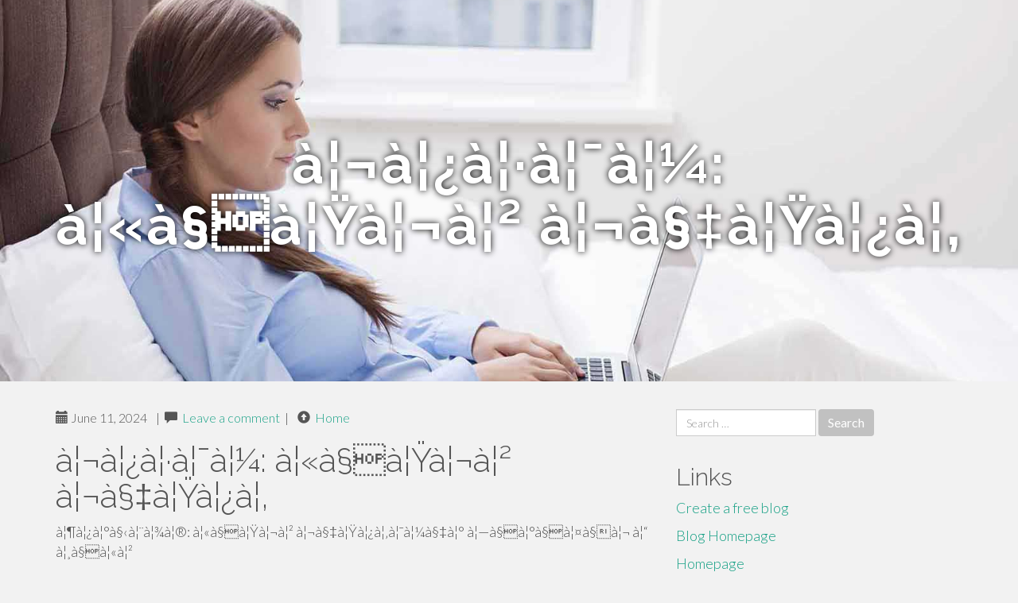

--- FILE ---
content_type: text/html; charset=UTF-8
request_url: https://andreigaun.mybjjblog.com/%C3%A0-%C3%A0-%C3%A0-%C3%A0-%C3%A0-%C2%BC-%C3%A0-%C3%A0-%C3%A0-%C5%B8%C3%A0-%C3%A0-%C2%B2-%C3%A0-%C3%A0-%C3%A0-%C5%B8%C3%A0-%C3%A0-41239621
body_size: 5922
content:
<!DOCTYPE html>
<html lang="en-US">
<head>
<meta charset="UTF-8">
<meta name="viewport" content="width=device-width, initial-scale=1">
<title>à¦¬à¦¿à¦·à¦¯à¦¼: à¦«à§à¦Ÿà¦¬à¦² à¦¬à§‡à¦Ÿà¦¿à¦‚</title>
<link href="https://static.mybjjblog.com/favicon.ico" rel="shortcut icon" />

<style type="text/css">
img.wp-smiley,
img.emoji {
	display: inline !important;
	border: none !important;
	box-shadow: none !important;
	height: 1em !important;
	width: 1em !important;
	margin: 0 .07em !important;
	vertical-align: -0.1em !important;
	background: none !important;
	padding: 0 !important;
}
</style>
<link rel="stylesheet" href="https://cdnjs.cloudflare.com/ajax/libs/twitter-bootstrap/3.3.2/css/bootstrap.min.css">
<link rel='stylesheet' id='theme-base-css'  href='https://static.mybjjblog.com/blog1/img/theme-base.css' type='text/css' media='all' />
<link rel='stylesheet' id='theme-flat-css'  href='https://static.mybjjblog.com/blog1/img/theme-flat.css' type='text/css' media='all' />
<link rel='stylesheet' id='google_fonts-css'  href='//fonts.googleapis.com/css?family=Lato:300,400,700|Raleway:400,300,700' type='text/css' media='screen' />
<link rel='stylesheet' id='font-awesome-css'  href='https://static.mybjjblog.com/blog1/img/font-awesome.min.css' type='text/css' media='all' />
<link rel='stylesheet' id='flat-bootstrap-css'  href='https://static.mybjjblog.com/blog1/img/style.css' type='text/css' media='all' />

<style>
body {background-color: #f2f2f2;}
h1 {font-size: 41px;}
</style>

<link rel="canonical" href="https://andreigaun.mybjjblog.com/%C3%A0-%C3%A0-%C3%A0-%C3%A0-%C3%A0-%C2%BC-%C3%A0-%C3%A0-%C3%A0-%C5%B8%C3%A0-%C3%A0-%C2%B2-%C3%A0-%C3%A0-%C3%A0-%C5%B8%C3%A0-%C3%A0-41239621" />
	<style type="text/css">.recentcomments a{display:inline !important;padding:0 !important;margin:0 !important;}</style>
</head>

<body class="single single-post postid-4 single-format-standard has-header-image">
<div id="page" class="hfeed site">
	<header id="masthead" class="site-header" role="banner">
		<nav id="site-navigation" class="main-navigation" role="navigation"></nav><!-- #site-navigation -->
	</header><!-- #masthead -->

	<div id="content" class="site-content">

			<header class="content-header-image">
			<div class="section-image" style="background-image: url('https://static.mybjjblog.com/blog1/img/10.jpg')">
				<div class="section-image-overlay">
				<h1 class="header-image-title">à¦¬à¦¿à¦·à¦¯à¦¼: à¦«à§à¦Ÿà¦¬à¦² à¦¬à§‡à¦Ÿà¦¿à¦‚</h1>
								
				</div><!-- .cover-image-overlay or .section-image-overlay -->
			</div><!-- .cover-image or .section-image -->
		</header><!-- content-header-image -->

<a id="pagetop"></a>

<div class="container">
<div id="main-grid" class="row">

	




<div id="primary" class="content-area col-md-8">
		<main id="main" class="site-main" role="main">

<article id="post-4" class="post-4 post type-post status-publish format-standard hentry category-uncategorized">
			
<header class="entry-header">
	<div class="entry-meta">
	
        <span class="posted-on"><span class="glyphicon glyphicon-calendar"></span>&nbsp;June 11, 2024</span>
		 &nbsp;|&nbsp;

         <span class="glyphicon glyphicon-comment"></span>&nbsp; <a href="https://andreigaun.mybjjblog.com/%C3%A0-%C3%A0-%C3%A0-%C3%A0-%C3%A0-%C2%BC-%C3%A0-%C3%A0-%C3%A0-%C5%B8%C3%A0-%C3%A0-%C2%B2-%C3%A0-%C3%A0-%C3%A0-%C5%B8%C3%A0-%C3%A0-41239621#respond">Leave a comment</a> </span>
		 &nbsp;|&nbsp;                  
         
         <span class="comments-link"><span class="glyphicon glyphicon-comment pag_home" style="content: \e133;"></span>&nbsp; <a href="/">Home</a> </span>
         <style>.pag_home:before{content:"\e133"}</style>

         
				
	</div><!-- .entry-meta -->
</header><!-- .entry-header -->
		
	<div class="entry-content">
	    <h1>à¦¬à¦¿à¦·à¦¯à¦¼: à¦«à§à¦Ÿà¦¬à¦² à¦¬à§‡à¦Ÿà¦¿à¦‚</h1>
à¦¶à¦¿à¦°à§‹à¦¨à¦¾à¦®: à¦«à§à¦Ÿà¦¬à¦² à¦¬à§‡à¦Ÿà¦¿à¦‚à¦¯à¦¼à§‡à¦° à¦—à§à¦°à§à¦¤à§à¦¬ à¦“ à¦¸à§à¦«à¦²<br><br>à¦­à§à¦®à¦¿à¦•à¦¾: à¦«à§à¦Ÿà¦¬à¦² à¦¬à¦¿à¦¶à§à¦¬à§‡à¦° à¦¸à¦¬à¦šà§‡à¦¯à¦¼à§‡ à¦œà¦¨à¦ªà§à¦°à¦¿à¦¯à¦¼ à¦•à§à¦°à§€à¦¡à¦¼à¦¾à¥¤ à¦«à§à¦Ÿà¦¬à¦² à¦ªà§à¦°à¦¤à¦¿à¦¯à§‹à¦—à¦¿à¦¤à¦¾à¦—à§à¦²à¦¿ à¦®à¦¾à¦¨à§à¦·à§‡à¦° à¦†à¦—à§à¦°à¦¹ à¦“ à¦‰à¦¦à§à¦¦à§€à¦ªà¦¨à¦¾à¦¯à¦¼ à¦­à¦°à¦ªà§à¦°à¥¤ à¦à¦›à¦¾à¦¡à¦¼à¦¾à¦“, à¦«à§à¦Ÿà¦¬à¦² à¦¬à§‡à¦Ÿà¦¿à¦‚ à¦à¦•à¦Ÿà¦¿ à¦¬à¦¿à¦°à¦¾à¦Ÿ à¦¬à¦¾à¦£à¦¿à¦œà§à¦¯à¦¿à¦• à¦¬à¦¿à¦·à¦¯à¦¼ à¦¹à¦¿à¦¸à¦¾à¦¬à§‡ à¦‰à¦ à§‡ à¦à¦¸à§‡à¦›à§‡à¥¤ à¦…à¦¨à§‡à¦• à¦®à¦¾à¦¨à§à¦· à¦«à§à¦Ÿà¦¬à¦² à¦¬à§‡à¦Ÿà¦¿à¦‚à¦¯à¦¼à§‡à¦° à¦®à¦¾à¦§à§à¦¯à¦®à§‡ à¦†à¦°à§à¦¥à¦¿à¦• à¦²à¦¾à¦­ à¦…à¦°à§à¦œà¦¨ à¦•à¦°à§‡ à¦¥à¦¾à¦•à§‡à¦¨à¥¤ à¦¤à¦¬à§‡ à¦«à§à¦Ÿà¦¬à¦² à¦¬à§‡à¦Ÿà¦¿à¦‚à¦¯à¦¼à§‡à¦° à¦¸à¦¾à¦¥à§‡ à¦¯à§à¦•à§à¦¤ à¦¥à¦¾à¦•à¦¤à§‡ à¦—à¦¿à¦¯à¦¼à§‡ à¦•à¦¿à¦›à§ à¦à§à¦à¦•à¦¿à¦°à¦“ à¦¸à¦®à§à¦®à§à¦–à§€à¦¨ à¦¹à¦¤à§‡ à¦¹à¦¯à¦¼à¥¤ à¦à¦‡ à¦ªà§à¦°à¦¬à¦¨à§à¦§à§‡ à¦†à¦®à¦°à¦¾ à¦«à§à¦Ÿà¦¬à¦² à¦¬à§‡à¦Ÿà¦¿à¦‚à¦¯à¦¼à§‡à¦° à¦—à§à¦°à§à¦¤à§à¦¬, à¦¸à§à¦¬à¦¿à¦§à¦¾ à¦à¦¬à¦‚ à¦¸à¦®à§à¦­à¦¾à¦¬à§à¦¯ à¦à§à¦à¦•à¦¿ à¦¸à¦®à§à¦ªà¦°à§à¦•à§‡ à¦†à¦²à§‹à¦šà¦¨à¦¾ à¦•à¦°à¦¬à¥¤<br><br>à¦«à§à¦Ÿà¦¬à¦² à¦¬à§‡à¦Ÿà¦¿à¦‚à¦¯à¦¼à§‡à¦° à¦—à§à¦°à§à¦¤à§à¦¬:<br><br>à§§. à¦†à¦°à§à¦¥à¦¿à¦• à¦²à¦¾à¦­: à¦«à§à¦Ÿà¦¬à¦² à¦¬à§‡à¦Ÿà¦¿à¦‚à¦¯à¦¼à§‡à¦° à¦®à¦¾à¦§à§à¦¯à¦®à§‡ à¦…à¦¨à§‡à¦• à¦®à¦¾à¦¨à§à¦· à¦¨à¦¿à¦¯à¦¼à¦®à¦¿à¦¤ à¦†à¦°à§à¦¥à¦¿à¦• à¦²à¦¾à¦­ à¦•à¦°à§‡ à¦¥à¦¾à¦•à§‡à¦¨à¥¤ à¦¯à¦¦à¦¿ à¦•à§‹à¦¨à¦“ à¦¬à§à¦¯à¦•à§à¦¤à¦¿ à¦«à§à¦Ÿà¦¬à¦² à¦¬à¦¿à¦·à¦¯à¦¼à§‡ à¦­à¦¾à¦²à§‹ à¦œà§à¦žà¦¾à¦¨ à¦°à¦¾à¦–à§‡ à¦à¦¬à¦‚ à¦¸à¦ à¦¿à¦•à¦­à¦¾à¦¬à§‡ à¦¬à§‡à¦Ÿà¦¿à¦‚ à¦•à¦°à¦¤à§‡ à¦ªà¦¾à¦°à§‡, à¦¤à¦¾à¦¹à¦²à§‡ à¦¤à¦¿à¦¨à¦¿ à¦…à¦¨à§‡à¦• à¦Ÿà¦¾à¦•à¦¾ à¦‰à¦ªà¦¾à¦°à§à¦œà¦¨ à¦•à¦°à¦¤à§‡ à¦ªà¦¾à¦°à§‡à¦¨à¥¤<br><br>à§¨. à¦‰à¦¤à§à¦¤à§‡à¦œà¦¨à¦¾ à¦à¦¬à¦‚ à¦†à¦¨à¦¨à§à¦¦: à¦«à§à¦Ÿà¦¬à¦² à¦¬à§‡à¦Ÿà¦¿à¦‚à¦¯à¦¼à§‡à¦° à¦®à¦¾à¦§à§à¦¯à¦®à§‡ à¦®à¦¾à¦¨à§à¦· à¦à¦•à¦Ÿà¦¿ à¦¬à¦¿à¦¶à§‡à¦· à¦§à¦°à¦¨à§‡à¦° à¦‰à¦¤à§à¦¤à§‡à¦œà¦¨à¦¾ à¦à¦¬à¦‚ à¦†à¦¨à¦¨à§à¦¦ à¦…à¦¨à§à¦­à¦¬ à¦•à¦°à¦¤à§‡ à¦ªà¦¾à¦°à§‡à¥¤ à¦ªà§à¦°à¦¤à¦¿ à¦®à§à¦¯à¦¾à¦š à¦¶à§‡à¦·à§‡ à¦«à¦²à¦¾à¦«à¦² à¦¦à§‡à¦–à§‡ à¦œà¦¿à¦¤à¦²à§‡ à¦®à¦¾à¦¨à§à¦·à§‡à¦° à¦†à¦¨à¦¨à§à¦¦à§‡à¦° à¦¸à§€à¦®à¦¾ à¦¥à¦¾à¦•à§‡ à¦¨à¦¾à¥¤<br><br>à§©. à¦•à§à¦°à§€à¦¡à¦¼à¦¾ à¦¬à¦¿à¦¶à§à¦²à§‡à¦·à¦£à§‡à¦° à¦¦à¦•à§à¦·à¦¤à¦¾ à¦‰à¦¨à§à¦¨à¦¯à¦¼à¦¨: à¦«à§à¦Ÿà¦¬à¦² à¦¬à§‡à¦Ÿà¦¿à¦‚ à¦•à¦°à¦¤à§‡ à¦—à¦¿à¦¯à¦¼à§‡ à¦®à¦¾à¦¨à§à¦· à¦•à§à¦°à§€à¦¡à¦¼à¦¾ à¦¬à¦¿à¦¶à§à¦²à§‡à¦·à¦£à§‡à¦° à¦¦à¦•à§à¦·à¦¤à¦¾ à¦…à¦°à§à¦œà¦¨ à¦•à¦°à§‡à¥¤ à¦¤à¦¾à¦°à¦¾ à¦®à§à¦¯à¦¾à¦šà¦—à§à¦²à¦¿à¦° à¦ªà¦°à¦¿à¦¸à¦‚à¦–à§à¦¯à¦¾à¦¨, à¦‡à¦¤à¦¿à¦¹à¦¾à¦¸, à¦ªà§à¦°à¦¬à¦£à¦¤à¦¾ à¦à¦¬à¦‚ à¦…à¦¨à§à¦¯à¦¾à¦¨à§à¦¯ à¦—à§à¦°à§à¦¤à§à¦¬à¦ªà§‚à¦°à§à¦£ à¦¬à¦¿à¦·à¦¯à¦¼ à¦¸à¦®à§à¦ªà¦°à§à¦•à§‡ à¦—à¦­à§€à¦°à¦­à¦¾à¦¬à§‡ à¦œà¦¾à¦¨à¦¤à§‡ à¦¶à¦¿à¦–à§‡à¥¤<br><br>à§ª. à¦†à¦•à¦°à§à¦·à¦£à§€à¦¯à¦¼ à¦ªà§à¦°à¦¤à¦¿à¦¯à§‹à¦—à¦¿à¦¤à¦¾: à¦«à§à¦Ÿà¦¬à¦² à¦¬à§‡à¦Ÿà¦¿à¦‚à¦¯à¦¼à§‡à¦° à¦®à¦¾à¦§à§à¦¯à¦®à§‡ à¦®à¦¾à¦¨à§à¦· à¦«à§à¦Ÿà¦¬à¦² à¦ªà§à¦°à¦¤à¦¿à¦¯à§‹à¦—à¦¿à¦¤à¦¾à¦—à§à¦²à¦¿à¦¤à§‡ à¦†à¦°à¦“ à¦¬à§‡à¦¶à¦¿ à¦†à¦—à§à¦°à¦¹à§€ à¦¹à¦¯à¦¼à§‡ à¦“à¦ à§‡à¥¤ à¦¤à¦¾à¦°à¦¾ à¦®à§à¦¯à¦¾à¦šà¦—à§à¦²à¦¿ à¦†à¦°à¦“ à¦—à¦­à§€à¦°à¦­à¦¾à¦¬à§‡ à¦…à¦¨à§à¦¸à¦°à¦£ à¦•à¦°à¦¤à§‡ à¦¥à¦¾à¦•à§‡à¥¤<br><br>à§«. à¦­à¦¬à¦¿à¦·à§à¦¯à§Ž à¦ªà¦°à¦¿à¦•à¦²à§à¦ªà¦¨à¦¾: à¦«à§à¦Ÿà¦¬à¦² à¦¬à§‡à¦Ÿà¦¿à¦‚à¦¯à¦¼à§‡à¦° à¦®à¦¾à¦§à§à¦¯à¦®à§‡ à¦…à¦°à§à¦¥ à¦‰à¦ªà¦¾à¦°à§à¦œà¦¨ à¦•à¦°à¦¾ à¦¯à¦¾à¦¯à¦¼à¥¤ à¦à¦‡ à¦Ÿà¦¾à¦•à¦¾ à¦¦à¦¿à¦¯à¦¼à§‡ à¦­à¦¬à¦¿à¦·à§à¦¯à§Ž à¦ªà¦°à¦¿à¦•à¦²à§à¦ªà¦¨à¦¾ à¦¤à§ˆà¦°à¦¿ à¦•à¦°à¦¾ à¦¯à§‡à¦¤à§‡ à¦ªà¦¾à¦°à§‡, à¦¯à§‡à¦®à¦¨ - à¦¬à¦¿à¦¦à§‡à¦¶ à¦­à§à¦°à¦®à¦£, à¦¨à¦¤à§à¦¨ à¦¬à§à¦¯à¦¬à¦¸à¦¾ à¦¶à§à¦°à§ à¦•à¦°à¦¾, à¦¬à¦¾ à¦…à¦¨à§à¦¯ à¦•à§‹à¦¨à¦“ à¦²à¦•à§à¦·à§à¦¯ à¦…à¦°à§à¦œà¦¨à¥¤<br><br>à¦«à§à¦Ÿà¦¬à¦² à¦¬à§‡à¦Ÿà¦¿à¦‚à¦¯à¦¼à§‡à¦° à¦¸à§à¦¬à¦¿à¦§à¦¾à¦—à§à¦²à¦¿:<br><a href=""https://jeetbuzz.llc/login"">jeetbuzz à¦²à¦—à¦‡à¦¨</a><br><br>à§§. à¦¸à¦¹à¦œà¦²à¦­à§à¦¯: à¦†à¦œà¦•à¦¾à¦² à¦«à§à¦Ÿà¦¬à¦² à¦¬à§‡à¦Ÿà¦¿à¦‚à¦¯à¦¼à§‡à¦° à¦œà¦¨à§à¦¯ à¦…à¦¨à§‡à¦•à¦—à§à¦²à¦¿ à¦…à¦¨à¦²à¦¾à¦‡à¦¨ à¦ªà§à¦²à§à¦¯à¦¾à¦Ÿà¦«à¦°à§à¦® à¦°à¦¯à¦¼à§‡à¦›à§‡à¥¤ à¦à¦—à§à¦²à¦¿ à¦¬à§à¦¯à¦¬à¦¹à¦¾à¦° à¦•à¦°à¦¾ à¦–à§à¦¬ à¦¸à¦¹à¦œ à¦à¦¬à¦‚ à¦¸à§à¦¬à¦¿à¦§à¦¾à¦œà¦¨à¦•à¥¤<br><br>à§¨. à¦¬à¦¿à¦ªà§à¦² à¦†à¦¯à¦¼à§‡à¦° à¦¸à¦®à§à¦­à¦¾à¦¬à¦¨à¦¾: à¦¯à¦¦à¦¿ à¦•à§‹à¦¨à¦“ à¦¬à§à¦¯à¦•à§à¦¤à¦¿ à¦«à§à¦Ÿà¦¬à¦² à¦¬à¦¿à¦·à¦¯à¦¼à§‡ à¦­à¦¾à¦²à§‹ à¦œà§à¦žà¦¾à¦¨ à¦°à¦¾à¦–à§‡ à¦à¦¬à¦‚ à¦¸à¦ à¦¿à¦•à¦­à¦¾à¦¬à§‡ à¦¬à§‡à¦Ÿà¦¿à¦‚ à¦•à¦°à¦¤à§‡ à¦ªà¦¾à¦°à§‡, à¦¤à¦¾à¦¹à¦²à§‡ à¦¤à¦¿à¦¨à¦¿ à¦…à¦¨à§‡à¦• à¦Ÿà¦¾à¦•à¦¾ à¦‰à¦ªà¦¾à¦°à§à¦œà¦¨ à¦•à¦°à¦¤à§‡ à¦ªà¦¾à¦°à§‡à¦¨à¥¤<br><br>à§©. à¦‰à¦¤à§à¦¤à§‡à¦œà¦¨à¦¾ à¦à¦¬à¦‚ à¦†à¦¨à¦¨à§à¦¦: à¦«à§à¦Ÿà¦¬à¦² à¦¬à§‡à¦Ÿà¦¿à¦‚ à¦•à¦°à¦¾à¦° à¦¸à¦®à¦¯à¦¼ à¦®à¦¾à¦¨à§à¦· à¦à¦•à¦Ÿà¦¿ à¦¬à¦¿à¦¶à§‡à¦· à¦§à¦°à¦¨à§‡à¦° à¦‰à¦¤à§à¦¤à§‡à¦œà¦¨à¦¾ à¦à¦¬à¦‚ à¦†à¦¨à¦¨à§à¦¦ à¦…à¦¨à§à¦­à¦¬ à¦•à¦°à§‡à¥¤ à¦ªà§à¦°à¦¤à¦¿ à¦®à§à¦¯à¦¾à¦š à¦¶à§‡à¦·à§‡ à¦«à¦²à¦¾à¦«à¦² à¦¦à§‡à¦–à§‡ à¦œà¦¿à¦¤à¦²à§‡ à¦®à¦¾à¦¨à§à¦·à§‡à¦° à¦†à¦¨à¦¨à§à¦¦à§‡à¦° à¦¸à§€à¦®à¦¾ à¦¥à¦¾à¦•à§‡ à¦¨à¦¾à¥¤<br><br>à§ª. à¦•à§à¦°à§€à¦¡à¦¼à¦¾ à¦¬à¦¿à¦¶à§à¦²à§‡à¦·à¦£à§‡à¦° à¦¦à¦•à§à¦·à¦¤à¦¾ à¦‰à¦¨à§à¦¨à¦¯à¦¼à¦¨: à¦«à§à¦Ÿà¦¬à¦² à¦¬à§‡à¦Ÿà¦¿à¦‚ à¦•à¦°à¦¤à§‡ à¦—à¦¿à¦¯à¦¼à§‡ à¦®à¦¾à¦¨à§à¦· à¦•à§à¦°à§€à¦¡à¦¼à¦¾ à¦¬à¦¿à¦¶à§à¦²à§‡à¦·à¦£à§‡à¦° à¦¦à¦•à§à¦·à¦¤à¦¾ à¦…à¦°à§à¦œà¦¨ à¦•à¦°à§‡à¥¤ à¦¤à¦¾à¦°à¦¾ à¦®à§à¦¯à¦¾à¦šà¦—à§à¦²à¦¿à¦° à¦ªà¦°à¦¿à¦¸à¦‚à¦–à§à¦¯à¦¾à¦¨, à¦‡à¦¤à¦¿à¦¹à¦¾à¦¸, à¦ªà§à¦°à¦¬à¦£à¦¤à¦¾ à¦à¦¬à¦‚ à¦…à¦¨à§à¦¯à¦¾à¦¨à§à¦¯ à¦—à§à¦°à§à¦¤à§à¦¬à¦ªà§‚à¦°à§à¦£ à¦¬à¦¿à¦·à¦¯à¦¼ à¦¸à¦®à§à¦ªà¦°à§à¦•à§‡ à¦—à¦­à§€à¦°à¦­à¦¾à¦¬à§‡ à¦œà¦¾à¦¨à¦¤à§‡ à¦¶à¦¿à¦–à§‡à¥¤<br><br>à§«. à¦«à§à¦Ÿà¦¬à¦² à¦ªà§à¦°à¦¤à¦¿à¦¯à§‹à¦—à¦¿à¦¤à¦¾à¦¯à¦¼ à¦†à¦°à¦“ à¦¬à§‡à¦¶à¦¿ à¦†à¦—à§à¦°à¦¹à§€: à¦«à§à¦Ÿà¦¬à¦² à¦¬à§‡à¦Ÿà¦¿à¦‚à¦¯à¦¼à§‡à¦° à¦®à¦¾à¦§à§à¦¯à¦®à§‡ à¦®à¦¾à¦¨à§à¦· à¦«à§à¦Ÿà¦¬à¦² à¦ªà§à¦°à¦¤à¦¿à¦¯à§‹à¦—à¦¿à¦¤à¦¾à¦—à§à¦²à¦¿à¦¤à§‡ à¦†à¦°à¦“ à¦¬à§‡à¦¶à¦¿ à¦†à¦—à§à¦°à¦¹à§€ à¦¹à¦¯à¦¼à§‡ à¦“à¦ à§‡à¥¤ à¦¤à¦¾à¦°à¦¾ à¦®à§à¦¯à¦¾à¦šà¦—à§à¦²à¦¿ à¦†à¦°à¦“ à¦—à¦­à§€à¦°à¦­à¦¾à¦¬à§‡ à¦…à¦¨à§à¦¸à¦°à¦£ à¦•à¦°à¦¤à§‡ à¦¥à¦¾à¦•à§‡à¥¤<br><br>à¦«à§à¦Ÿà¦¬à¦² à¦¬à§‡à¦Ÿà¦¿à¦‚à¦¯à¦¼à§‡à¦° à¦à§à¦à¦•à¦¿à¦—à§à¦²à¦¿:<br><br>à§§. à¦…à¦¤à¦¿à¦°à¦¿à¦•à§à¦¤ à¦–à¦°à¦š: à¦«à§à¦Ÿà¦¬à¦² à¦¬à§‡à¦Ÿà¦¿à¦‚ à¦•à¦°à¦¾à¦° à¦¸à¦®à¦¯à¦¼ à¦®à¦¾à¦¨à§à¦· à¦…à¦¨à§‡à¦• à¦Ÿà¦¾à¦•à¦¾ à¦–à¦°à¦š à¦•à¦°à¦¤à§‡ à¦ªà¦¾à¦°à§‡à¥¤ à¦à¦¤à§‡ à¦¬à§à¦¯à¦•à§à¦¤à¦¿à¦° à¦†à¦°à§à¦¥à¦¿à¦• à¦…à¦¬à¦¸à§à¦¥à¦¾ à¦–à¦¾à¦°à¦¾à¦ª à¦¹à¦¯à¦¼à§‡ à¦¯à§‡à¦¤à§‡ à¦ªà¦¾à¦°à§‡à¥¤<br><br>à§¨. à¦…à¦ªà§à¦°à§€à¦¤à¦¿à¦•à¦° à¦«à¦²à¦¾à¦«à¦²: à¦«à§à¦Ÿà¦¬à¦² à¦¬à§‡à¦Ÿà¦¿à¦‚ à¦•à¦°à¦¾à¦° à¦¸à¦®à¦¯à¦¼ à¦®à§à¦¯à¦¾à¦šà§‡à¦° à¦«à¦²à¦¾à¦«à¦² à¦¯à¦¦à¦¿ à¦ªà§à¦°à¦¤à¦¿à¦•à§‚à¦² à¦¹à¦¯à¦¼, à¦¤à¦¾à¦¹à¦²à§‡ à¦¬à§à¦¯à¦•à§à¦¤à¦¿à¦° à¦†à¦°à§à¦¥à¦¿à¦• à¦•à§à¦·à¦¤à¦¿ à¦¹à¦¤à§‡ à¦ªà¦¾à¦°à§‡à¥¤ à¦à¦¤à§‡ à¦®à¦¾à¦¨à¦¸à¦¿à¦• à¦šà¦¾à¦ª à¦à¦¬à¦‚ à¦‰à¦¦à§à¦¬à§‡à¦—à¦“ à¦¬à¦¾à¦¡à¦¼à¦¤à§‡ à¦ªà¦¾à¦°à§‡à¥¤<br><br>à§©. à¦†à¦¬à§‡à¦—à§‡à¦° à¦ªà§à¦°à¦­à¦¾à¦¬: à¦«à§à¦Ÿà¦¬à¦² à¦¬à§‡à¦Ÿà¦¿à¦‚ à¦•à¦°à¦¾à¦° à¦¸à¦®à¦¯à¦¼ à¦®à¦¾à¦¨à§à¦· à¦…à¦¨à§‡à¦• à¦¸à¦®à¦¯à¦¼ à¦†à¦¬à§‡à¦—à§‡à¦° à¦ªà§à¦°à¦­à¦¾à¦¬à§‡ à¦¬à§‡à¦Ÿà¦¿à¦‚ à¦•à¦°à§‡, à¦¯à¦¾ à¦¤à¦¾à¦¦à§‡à¦° à¦œà¦¨à§à¦¯ à¦•à§à¦·à¦¤à¦¿à¦•à¦° à¦¹à¦¤à§‡ à¦ªà¦¾à¦°à§‡à¥¤<br><br>à§ª. à¦…à¦¬à§ˆà¦§ à¦•à¦¾à¦°à§à¦¯à¦•à¦²à¦¾à¦ª: à¦«à§à¦Ÿà¦¬à¦² à¦¬à§‡à¦Ÿà¦¿à¦‚à¦¯à¦¼à§‡à¦° à¦¸à¦¾à¦¥à§‡ à¦•à¦¿à¦›à§ à¦…à¦¬à§ˆà¦§ à¦•à¦¾à¦°à§à¦¯à¦•à¦²à¦¾à¦ª à¦¯à§à¦•à§à¦¤ à¦¹à¦¯à¦¼à§‡ à¦¥à¦¾à¦•à¦¤à§‡ à¦ªà¦¾à¦°à§‡, à¦¯à§‡à¦®à¦¨ - à¦®à§à¦¯à¦¾à¦š à¦«à¦¿à¦•à§à¦¸à¦¿à¦‚, à¦¡à§à¦°à¦¾à¦— à¦¬à§à¦¯à¦¬à¦¹à¦¾à¦° à¦‡à¦¤à§à¦¯à¦¾à¦¦à¦¿à¥¤ à¦à¦—à§à¦²à¦¿ à¦†à¦‡à¦¨à¦¿ à¦¦à¦¿à¦• à¦¥à§‡à¦•à§‡ à¦à§à¦à¦•à¦¿à¦ªà§‚à¦°à§à¦£à¥¤<br><br>à§«. à¦†à¦¬à§‡à¦—à§‡à¦° à¦ªà§à¦°à¦­à¦¾à¦¬: <a href="https://jeetbuzz.llc/">jeetbuzz com</a> à¦«à§à¦Ÿà¦¬à¦² à¦¬à§‡à¦Ÿà¦¿à¦‚ à¦•à¦°à¦¾à¦° à¦¸à¦®à¦¯à¦¼ à¦®à¦¾à¦¨à§à¦· à¦…à¦¨à§‡à¦• à¦¸à¦®à¦¯à¦¼ à¦†à¦¬à§‡à¦—à§‡à¦° à¦ªà§à¦°à¦­à¦¾à¦¬à§‡ à¦¬à§‡à¦Ÿà¦¿à¦‚ à¦•à¦°à§‡, à¦¯à¦¾ à¦¤à¦¾à¦¦à§‡à¦° à¦œà¦¨à§à¦¯ à¦•à§à¦·à¦¤à¦¿à¦•à¦° à¦¹à¦¤à§‡ à¦ªà¦¾à¦°à§‡à¥¤<br><br>à¦«à§à¦Ÿà¦¬à¦² à¦¬à§‡à¦Ÿà¦¿à¦‚à¦¯à¦¼à§‡à¦° à¦®à¦¾à¦§à§à¦¯à¦®à§‡ à¦…à¦°à§à¦¥ à¦‰à¦ªà¦¾à¦°à§à¦œà¦¨ à¦•à¦°à¦¤à§‡ à¦—à§‡à¦²à§‡ à¦•à¦¯à¦¼à§‡à¦•à¦Ÿà¦¿ à¦—à§à¦°à§à¦¤à§à¦¬à¦ªà§‚à¦°à§à¦£ à¦¬à¦¿à¦·à¦¯à¦¼ à¦®à¦¾à¦¥à¦¾à¦¯à¦¼ à¦°à¦¾à¦–à¦¤à§‡ à¦¹à¦¬à§‡à¥¤ à¦ªà§à¦°à¦¥à¦®à¦¤, à¦¬à§à¦¯à¦•à§à¦¤à¦¿à¦•à§‡ à¦«à§à¦Ÿà¦¬à¦² à¦à¦¬à¦‚ à¦¬à§‡à¦Ÿà¦¿à¦‚à¦¯à¦¼à§‡à¦° à¦¬à¦¿à¦·à¦¯à¦¼à§‡ à¦—à¦­à§€à¦° à¦œà§à¦žà¦¾à¦¨ à¦¥à¦¾à¦•à¦¤à§‡ à¦¹à¦¬à§‡à¥¤ à¦¦à§à¦¬à¦¿à¦¤à§€à¦¯à¦¼à¦¤, à¦¬à§‡à¦Ÿà¦¿à¦‚à¦¯à¦¼à§‡à¦° à¦œà¦¨à§à¦¯ à¦•à§‡à¦¬à¦² à¦¸à§€à¦®à¦¿à¦¤ à¦ªà¦°à¦¿à¦®à¦¾à¦£ à¦Ÿà¦¾à¦•à¦¾ à¦¬à§à¦¯à¦¯à¦¼ à¦•à¦°à¦¾ à¦‰à¦šà¦¿à¦¤, à¦¯à¦¾à¦¤à§‡ à¦…à¦¤à¦¿à¦°à¦¿à¦•à§à¦¤ à¦–à¦°à¦š à¦¨à¦¾ à¦¹à¦¯à¦¼à¥¤ à¦¤à§ƒà¦¤à§€à¦¯à¦¼à¦¤, à¦¬à§‡à¦Ÿà¦¿à¦‚à¦¯à¦¼à§‡à¦° à¦¸à¦®à¦¯à¦¼ à¦†à¦¬à§‡à¦—à§‡à¦° à¦ªà§à¦°à¦­à¦¾à¦¬à§‡ à¦•à¦¾à¦œ à¦¨à¦¾ à¦•à¦°à¦¾ à¦à¦¬à¦‚ à¦¸à¦ à¦¿à¦• à¦¬à¦¿à¦¶à§à¦²à§‡à¦·à¦£à§‡à¦° à¦­à¦¿à¦¤à§à¦¤à¦¿à¦¤à§‡ à¦¬à§‡à¦Ÿà¦¿à¦‚ à¦•à¦°à¦¾ à¦‰à¦šà¦¿à¦¤à¥¤ à¦šà¦¤à§à¦°à§à¦¥à¦¤, à¦…à¦¬à§ˆà¦§ à¦•à¦¾à¦°à§à¦¯à¦•à¦²à¦¾à¦ª à¦¥à§‡à¦•à§‡ à¦¦à§‚à¦°à§‡ à¦¥à¦¾à¦•à¦¾ à¦à¦¬à¦‚ à¦¸à§à¦¨à¦¿à¦¯à¦¼à¦®à¦¿à¦¤, à¦†à¦‡à¦¨à¦¸à¦®à§à¦®à¦¤ à¦ªà§à¦²à§à¦¯à¦¾à¦Ÿà¦«à¦°à§à¦® à¦¬à§à¦¯à¦¬à¦¹à¦¾à¦° à¦•à¦°à¦¾ à¦—à§à¦°à§à¦¤à§à¦¬à¦ªà§‚à¦°à§à¦£à¥¤<br><br>à¦¸à¦®à¦¾à¦ªà§à¦¤à¦¿: à¦«à§à¦Ÿà¦¬à¦² à¦¬à§‡à¦Ÿà¦¿à¦‚ à¦à¦•à¦Ÿà¦¿ à¦¬à¦¿à¦°à¦¾à¦Ÿ à¦¬à¦¾à¦£à¦¿à¦œà§à¦¯à¦¿à¦• à¦¬à¦¿à¦·à¦¯à¦¼ à¦¹à¦¿à¦¸à¦¾à¦¬à§‡ à¦‰à¦ à§‡ à¦à¦¸à§‡à¦›à§‡à¥¤ à¦à¦° à¦®à¦¾à¦§à§à¦¯à¦®à§‡ à¦…à¦¨à§‡à¦• à¦®à¦¾à¦¨à§à¦· à¦†à¦°à§à¦¥à¦¿à¦• à¦²à¦¾à¦­ à¦…à¦°à§à¦œà¦¨ à¦•à¦°à§‡ à¦¥à¦¾à¦•à§‡à¦¨à¥¤ à¦à¦›à¦¾à¦¡à¦¼à¦¾à¦“, à¦«à§à¦Ÿà¦¬à¦² à¦¬à§‡à¦Ÿà¦¿à¦‚ à¦•à¦°à¦¾à¦° à¦¸à¦®à¦¯à¦¼ à¦®à¦¾à¦¨à§à¦· à¦‰à¦¤à§à¦¤à§‡à¦œà¦¨à¦¾ à¦à¦¬à¦‚ à¦†à¦¨à¦¨à§à¦¦ à¦…à¦¨à§à¦­à¦¬ à¦•à¦°à§‡à¥¤ à¦¤à¦¬à§‡ à¦à¦° à¦¸à¦¾à¦¥à§‡ à¦•à¦¿à¦›à§ à¦à§à¦à¦•à¦¿à¦“ à¦œà¦¡à¦¼à¦¿à¦¤ à¦°à¦¯à¦¼à§‡à¦›à§‡, à¦¯à§‡à¦®à¦¨ - à¦…à¦¤à¦¿à¦°à¦¿à¦•à§à¦¤ à¦–à¦°à¦š, à¦…à¦ªà§à¦°à§€à¦¤à¦¿à¦•à¦° à¦«à¦²à¦¾à¦«à¦², à¦†à¦¬à§‡à¦—à§‡à¦° à¦ªà§à¦°à¦­à¦¾à¦¬ à¦à¦¬à¦‚ à¦…à¦¬à§ˆà¦§ à¦•à¦¾à¦°à§à¦¯à¦•à¦²à¦¾à¦ªà¥¤ à¦à¦¸à¦¬ à¦¬à¦¿à¦·à¦¯à¦¼ à¦¸à¦®à§à¦ªà¦°à§à¦•à§‡ à¦¸à¦šà§‡à¦¤à¦¨ à¦¥à¦¾à¦•à¦²à§‡ à¦«à§à¦Ÿà¦¬à¦² à¦¬à§‡à¦Ÿà¦¿à¦‚à¦¯à¦¼à§‡à¦° à¦®à¦¾à¦§à§à¦¯à¦®à§‡ à¦¸à¦«à¦²à¦¤à¦¾ à¦…à¦°à§à¦œà¦¨ à¦•à¦°à¦¾ à¦¸à¦®à§à¦­à¦¬à¥¤	<footer class="entry-meta" style="margin-top:30px">
			<a href="https://remove.backlinks.live" target="_blank"><span class="meta-nav"></span>Report This Page</a>
	</footer><!-- .entry-meta -->
		
	</div><!-- .entry-content -->
	
</article><!-- #post-## -->

			
<div id="comments" class="comments-area">
	
	<div id="respond" class="comment-respond">
		<h3 id="reply-title" class="comment-reply-title" style="margin-top:50px">Leave a Reply <small><a rel="nofollow" id="cancel-comment-reply-link" href="/index.php/2015/10/12/choosing-the-right-television-for-the-home/#respond" style="display:none;">Cancel reply</a></small></h3>
			<form action="#" method="post" id="commentform" class="comment-form" novalidate>
				<p class="comment-notes"><span id="email-notes">Your email address will not be published.</span> Required fields are marked <span class="required">*</span></p>							<p class="comment-form-author"><label for="author">Name <span class="required">*</span></label> <input id="author" name="author" type="text" value="" size="30" aria-required='true' required='required' /></p>
<p class="comment-form-email"><label for="email">Email <span class="required">*</span></label> <input id="email" name="email" type="email" value="" size="30" aria-describedby="email-notes" aria-required='true' required='required' /></p>
<p class="comment-form-url"><label for="url">Website</label> <input id="url" name="url" type="url" value="" size="30" /></p>
												<p class="comment-form-comment"><label for="comment">Comment</label> <textarea id="comment" name="comment" cols="45" rows="8"  aria-required="true" required></textarea></p>						
						<p class="form-submit"><input name="submit" type="submit" id="submit" class="submit" value="Post Comment" /> <input type='hidden' name='comment_post_ID' value='4' id='comment_post_ID' />
<input type='hidden' name='comment_parent' id='comment_parent' value='0' />
</p>					</form>
							</div><!-- #respond -->
			
</div><!-- #comments -->
		
		</main><!-- #main -->
	</div>


	<!-- #primary -->

	<div id="secondary" class="widget-area col-md-4" role="complementary">
				<aside id="search-2" class="widget clearfix widget_search" style="dis"><form role="search" method="get" class="search-form form-inline" action="#">
<div class="form-group">
	<label>
		<span class="screen-reader-text sr-only">Search for:</span>
		<input type="search" class="search-field form-control" placeholder="Search &hellip;" value="" name="s">
	</label>
	<input type="submit" class="search-submit btn btn-primary" value="Search">
</div><!-- .form-group -->
</form>
</aside>

<aside id="recent-posts-2" class="widget clearfix widget_recent_entries">		<h2 class="widget-title">Links</h2>
<ul>
	<li><a href="https://mybjjblog.com/signup">Create a free blog</a></li>
   	<li><a href="/">Blog Homepage</a></li>
	<li><a href="https://mybjjblog.com">Homepage</a></li>
</ul>
</aside>

<aside id="recent-comments-2" class="widget clearfix widget_recent_comments">
	<h2 class="widget-title">Hits</h2>
    <ul id="recentcomments"><li class="recentcomments"><span class="comment-author-link"><b>672</b> Visitors at this page</li></ul></aside><aside id="archives-2" class="widget clearfix widget_archive"><h2 class="widget-title">Archives</h2><ul>
		<li><a href='/'>January 2026</a></li>
	</ul>
</aside>

<aside id="categories-2" class="widget clearfix widget_categories">
	<h2 class="widget-title">Categories</h2>
    <ul><li class="cat-item cat-item-1"><a href="#" >Uncategorized</a></li></ul>
</aside>
<aside id="meta-2" class="widget clearfix widget_meta">
	<h2 class="widget-title">Meta</h2>
	<ul>
		<li><a href="https://remove.backlinks.live" target="_blank">Report This Page</a></li>
		<li><a href="https://mybjjblog.com/login">Log in</a></li>
	</ul>
</aside>
</div><!-- #secondary -->
</div><!-- .row -->
</div><!-- .container -->

	</div><!-- #content -->


  <footer id="colophon" class="site-footer" role="contentinfo">
		
	<div class="sidebar-footer clearfix" style="padding:2px; "><!-- .container -->
	</div><!-- .sidebar-footer -->

	<div class="after-footer">
	<div class="container">

		<div class="footer-nav-menu pull-left">
			<nav id="footer-navigation" class="secondary-navigation" role="navigation">
				<h1 class="menu-toggle sr-only">Footer Menu</h1>
				
			<div class="sample-menu-footer-container">
			<ul id="sample-menu-footer" class="list-inline dividers">
			<li id="menu-item-sample-1" class="menu-item menu-item-type-custom menu-item-object-custom menu-item-sample-1"><a class="smoothscroll" title="Back to top of page" href="#page"><span class="fa fa-angle-up"></span> Top</a></li>
			<li id="menu-item-sample-2" class="menu-item menu-item-type-post_type menu-item-object-page menu-item-sample-2"><a title="Home" href="/">Home</a></li>
			</ul>
			</div>			</nav>
			</div><!-- .footer-nav-menu -->
		
					<div id="site-credits" class="site-credits pull-right">
			<span class="credits-copyright">&copy; 2026 <a href="https://mybjjblog.com" rel="home">mybjjblog.com</a>. <span style="display: none;"><a href="https://mybjjblog.com/forum">forum</a></span> </span><span class="credits-theme">Theme by <a href="#" rel="profile" target="_blank">XtremelySocial and Blacktie</a>.</span>			</div><!-- .site-credits -->
		
	</div><!-- .container -->
	</div><!-- .after-footer -->
	<span style="display:none"><a href="https://mybjjblog.com/latest?1">1</a><a href="https://mybjjblog.com/latest?2">2</a><a href="https://mybjjblog.com/latest?3">3</a><a href="https://mybjjblog.com/latest?4">4</a><a href="https://mybjjblog.com/latest?5">5</a></span>
  </footer><!-- #colophon -->

</div><!-- #page -->

<script defer src="https://static.cloudflareinsights.com/beacon.min.js/vcd15cbe7772f49c399c6a5babf22c1241717689176015" integrity="sha512-ZpsOmlRQV6y907TI0dKBHq9Md29nnaEIPlkf84rnaERnq6zvWvPUqr2ft8M1aS28oN72PdrCzSjY4U6VaAw1EQ==" data-cf-beacon='{"version":"2024.11.0","token":"1c72204eee704bc8b8b8244ed11ef6b7","r":1,"server_timing":{"name":{"cfCacheStatus":true,"cfEdge":true,"cfExtPri":true,"cfL4":true,"cfOrigin":true,"cfSpeedBrain":true},"location_startswith":null}}' crossorigin="anonymous"></script>
</body>
</html>